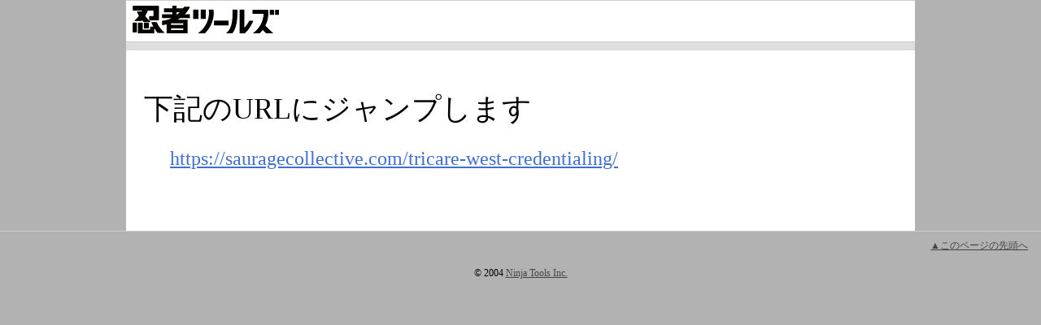

--- FILE ---
content_type: text/html
request_url: https://www.shinobi.jp/etc/goto.html?https://sauragecollective.com/tricare-west-credentialing/
body_size: 805
content:
<!DOCTYPE HTML>
<html>

<head>
  <meta http-equiv="Content-Type" content="text/html; charset=UTF-8">
  <title>忍者ホームページ</title>
  <script type="text/javascript" src="//ajax.googleapis.com/ajax/libs/jquery/1.8/jquery.min.js"></script>
  <script type="text/javascript" src="/etc/goto/js/goto.js"></script>
  <link rel="stylesheet" type="text/css" href="/etc/goto/css/reset.css">
  <link rel="stylesheet" type="text/css" href="/etc/goto/css/goto.css">
</head>

<body>
  <div id="mu_mainwrap">

    <div id="header_block" style="position:relative">
      <div class="title_block">
        <h1><a href="https://www.ninja.co.jp/"><img src="/etc/goto/img/gotologo.gif" alt="忍者ツールズ" /></a></h1>
      </div>
    </div>

    <!-- content -->
    <div id="mu_content" style="float:none;width: 100%;padding-top: 10px">

      <div id="mu_landing_content">
        <div class="goto_area ">
          <h3>下記のURLにジャンプします</h3>
          <p class="texturl"></p>
        </div>
        <br clear="all">
      </div>
    </div>
    <!-- /content -->
  </div>
  <!-- mu_contentwrap -->

  <div id="mu_content_footer">
    <span id="top"><a href="#top">▲このページの先頭へ</a></span>
    <span id="copy">&copy; 2004 <a href="//corp.ninja.co.jp/">Ninja Tools Inc.</a></span>
  </div>

  <script type="text/javascript">
    var url = $(location).attr('search').replace(/^\?/, '').split('&');
    $(".texturl").prepend($('<a>').attr("href", url[0]).text(url[0]));
    setTimeout(function () {
      window.location.href = url[0];
    }, 3 * 1000);
  </script>

</body>
</html>

--- FILE ---
content_type: text/css
request_url: https://www.shinobi.jp/etc/goto/css/goto.css
body_size: 1490
content:
@charset "utf-8";

body {
    font-size: 12px;
    line-height:1.8;
    background: #b2b2b2;
}

div,dl,dt,dd,ul,ol,li,h1,h2,h3,h4,h5,h6,
pre,form,fieldset,input,textarea,p,blockquote,th,td {

    font-weight: normal;
}

p {
    line-height: 160%;
}

br {
    letter-spacing: normal;
}

sup {
    vertical-align: text-top;
}

sub {
    vertical-align: text-bottom;
}

q:before, q:after {
    content: '';
}

abbr, acronym {
    border: 0;
    font-variant: normal;
}

address, strong, em, cite, code, dfn, var {
    font-style: normal;
    font-weight: normal;
}

a {
    cursor: pointer;
    text-decoration: underline;
}

a:link,
a:visited {
    color: #444444;
}

a:hover,
a:active {
    color: #989898;
    text-decoration: none;
}

/* contents */
#mu_mainwrap {
    width: 970px;
    overflow: hidden;
    margin: auto;
    background: #dedede;
}
#mu_contentwrap{
    overflow: hidden;
}
#header_block {
    background: #E9E9E9;
}
#header_block div.title_block {
    height:50px;
    border-top:1px solid #cccccc;
    border-bottom:1px solid #cccccc;
    background:#ffffff;
}
#header_block div.title_block h1 {
    width:200px;
    height:40px;
    display:block;
    overflow:hidden;
    float:left;
    padding-left: 8px;
}

div#header_block ul.bread_crumb {
    padding:8px 17px 7px;
    height:11px;
    line-height:13px;
    font-size:11px;
}

/* NINJA TOOLS */
div#header_block ul.bread_crumb li.top {
    padding:0 5px 0 0;
    display:block;
    float:left;
}

div#header_block ul.bread_crumb li.plural {
    padding:0 0 0 17px;
    display:inline-block;
    float:left;
    background:url('/common/img/header_bread_crumb_arrow.gif') no-repeat 0 2px;
}

div#header_block ul.bread_crumb li.page_now {
    padding:0 0 0 17px;
    display:inline-block;
    float:left;
    font-weight:bold;
    background:url('/common/img/header_bread_crumb_arrow.gif') no-repeat 0 2px;
}

#mu_menu {
    margin: 10px 0 0 0;
    background-color: #fff;
    width: 300px;
    float: left;
}
#mu_menu a, #mu_content a{
    color: #3f6fd5;
}
#mu_menu a:hover, #mu_content a:hover{
    color: #17284c;
}
#mu_menu .category_block{
    border-bottom: 1px solid #e6e6e6;
    clear: both;
    overflow: auto;
    padding: 0 0 18px 0;
}
#mu_menu .category_block dt{
    padding: 14px 0 12px 12px;
    height: 16px;
}
#mu_menu .category_block dt .title{
    display: block;
    font-size: 13px;
    font-weight: bold;
    height: 16px;
    line-height: 16px;
    padding: 0 0 0 8px;
    float: left;
}
#mu_menu .category_block dt .bullet{
    display: block;
    height: 16px;
    width: 3px;
    float: left;
}
#mu_menu .category_block dt .living{background: #b1de69;}
#mu_menu .category_block dt .business{background: #5166de;}
#mu_menu .category_block dt .recruit{background: #f49e1d;}
#mu_menu .category_block dt .specialty{background: #7ad2d2;}
#mu_menu .category_block dt .health{background: #89f297;}
#mu_menu .category_block dt .store{background: #de3c68;}

#mu_menu .category_block dd{
    padding: 0 0 0 24px;
    width: 110px;
    display: block;
    float: left;
    background: url('/common/img/img_category_arrow.png') no-repeat 16px center;
}

#mu_content {
    width: 660px;
    float: right;
    margin: 10px 0 0 0;
    background: #fff;
}
#mu_content #mu_landing_content{
    padding: 0 0 24px 22px;
}
#mu_content #mu_landing_content .header{
    font-size: 16px;
    line-height: 14px;
    font-weight: bold;
    padding: 0 0 0 34px;
    margin: 20px 0 6px 0;
    background: url('/common/img/bg_mark_attention.png') no-repeat;
    line-height: 32px;
}
#mu_content #mu_landing_content ul{
    padding: 0 0 0 32px;
    list-style-type: disc;
    list-style-position:inside;
}
#mu_content #mu_landing_content p{
    padding: 20px 0 0 32px;
}
#mu_search{
    width: 600px;
    background: #fff;
    padding: 10px 30px;
    font-weight: bold;
    overflow: hidden;
}
#mu_pickup{
    width: 600px;
    background: #fff;
    padding: 0 30px 12px 30px;
    color: #666666;
    border-bottom: 1px solid #cccccc;
}
#mu_pickup dd{
    display: inline-block;
    padding: 0 6px 0 6px;
    font-size: 14px;
    font-weight: bold;
    zoom:1; 
    *display: inline; 
    _height: 25px;
}
#mu_results{
    display: none;
    border-top: 10px solid #dedede;
}
#mu_footer_pr{
    text-align: center;
    padding: 10px 10px 4px;
}
#mu_content_footer{
    clear: both;
    line-height: 34px;
    text-align: center;
    border-top:1px solid #cccccc;
}
#mu_content_footer #top{
    display: block;
    text-align: right;
    padding-right: 16px;
}

div.goto_area {
    margin: 30px 0px;
}

div.goto_area h3{
    font-size: 36px;
}

div.goto_area a{
    font-size: 24px;
}